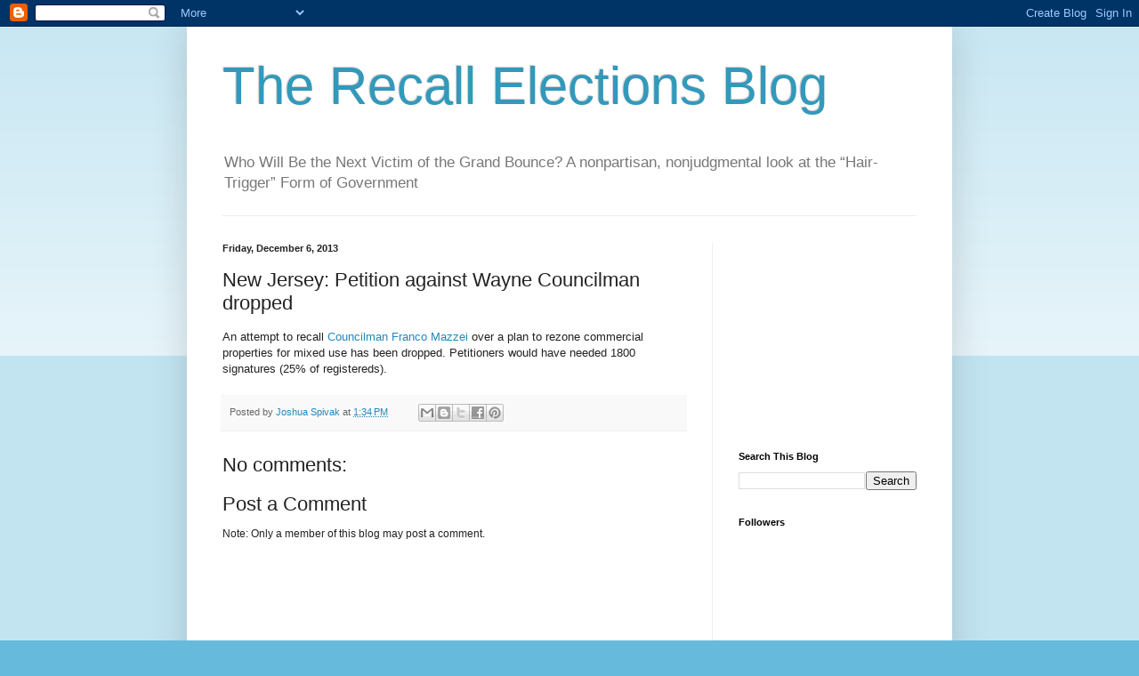

--- FILE ---
content_type: text/html; charset=utf-8
request_url: https://www.google.com/recaptcha/api2/aframe
body_size: 268
content:
<!DOCTYPE HTML><html><head><meta http-equiv="content-type" content="text/html; charset=UTF-8"></head><body><script nonce="SZn99HIzz9SaE1IfBu3hSQ">/** Anti-fraud and anti-abuse applications only. See google.com/recaptcha */ try{var clients={'sodar':'https://pagead2.googlesyndication.com/pagead/sodar?'};window.addEventListener("message",function(a){try{if(a.source===window.parent){var b=JSON.parse(a.data);var c=clients[b['id']];if(c){var d=document.createElement('img');d.src=c+b['params']+'&rc='+(localStorage.getItem("rc::a")?sessionStorage.getItem("rc::b"):"");window.document.body.appendChild(d);sessionStorage.setItem("rc::e",parseInt(sessionStorage.getItem("rc::e")||0)+1);localStorage.setItem("rc::h",'1769018845475');}}}catch(b){}});window.parent.postMessage("_grecaptcha_ready", "*");}catch(b){}</script></body></html>